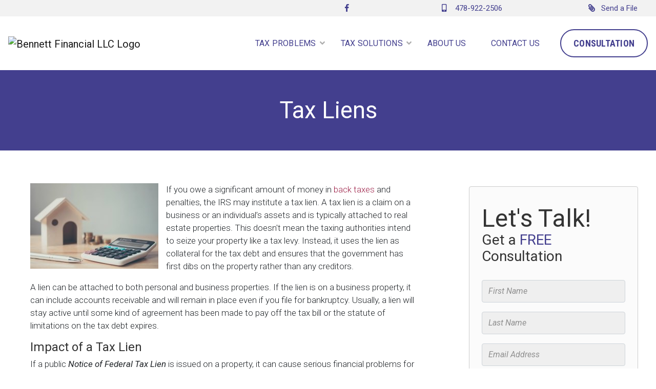

--- FILE ---
content_type: text/html; charset=UTF-8
request_url: https://www.bfllc.net/tax-lien.htm
body_size: 4470
content:
  <!DOCTYPE html>
  <!--[if lt IE 7 ]><html class="ie ie6" lang="en"> <![endif]-->
  <!--[if IE 7 ]><html class="ie ie7" lang="en"> <![endif]-->
  <!--[if IE 8 ]><html class="ie ie8" lang="en"> <![endif]-->
  <!--[if (gte IE 9)|!(IE)]><!-->

  <html lang="en" xmlns="http://www.w3.org/1999/xhtml">
  <head>
<link rel="preconnect" href="https://fonts.googleapis.com">
<link rel="preconnect" href="https://fonts.gstatic.com" crossorigin>

    <meta http-equiv="Content-Type" content="text/html; charset=utf-8">
    <meta name="viewport" content="width=device-width, initial-scale=1, shrink-to-fit=no">
    <meta name="keywords" content="tax help, tax lien release, relief, failure to file , tax problems, tax debt, irs lien, federal tax lien, Warner Robins CPA firm" />
    <meta name="description" content="Help for tax liens and IRS problems from Warner Robins, GA CPA firm, Bennett Financial LLC." />
    <title>IRS Tax Liens | Tax Problem Help in Warner Robins | {2nd_city} GA</title>

    <link rel="icon" type="image/x-icon" href="/site_images/favicon.ico?v=1.1">

    <link rel="stylesheet" href="https://maxcdn.bootstrapcdn.com/bootstrap/4.0.0/css/bootstrap.min.css" integrity="sha384-Gn5384xqQ1aoWXA+058RXPxPg6fy4IWvTNh0E263XmFcJlSAwiGgFAW/dAiS6JXm" crossorigin="anonymous">
    <link rel="stylesheet" href="https://use.fontawesome.com/releases/v5.8.1/css/all.css" integrity="sha384-50oBUHEmvpQ+1lW4y57PTFmhCaXp0ML5d60M1M7uH2+nqUivzIebhndOJK28anvf" crossorigin="anonymous">

<link href="https://fonts.googleapis.com/css2?family=Roboto+Condensed:wght@700&family=Roboto:ital,wght@0,300;0,400;0,700;1,400&display=swap" rel="stylesheet">

    <link rel="stylesheet" type="text/css" href="/site.css?v=1.01" />

        
  </head>

  <body class="no-transitions">
    <header>
  <div class = "byf_row">
    <div id = "toolbar">
      <div class = "container">
        <div class = "row">
          <div id = "toolbar-left">
            <div id="toolbar-social"><a href="https://www.facebook.com/william.bennett.524934" target="_blank" rel="noopener noreferrer" title="Facebook"> <i class="fab fa-facebook-f"></i> </a></div>

          </div> <!-- #toolbar-left -->
          <div id = "toolbar-center">
            <a href="tel:+14789222506"><i class="fas fa-mobile-alt fa-fw"></i> 478-922-2506</a>
          </div> <!-- #toolbar-center -->
          <div id = "toolbar-right">
            <a href="https://www.protectedxchange.com/bfllc/login"><i class="fas fa-paperclip fa-flip-horizontal"></i> Send a File</a>

          </div> <!-- #toolbar-right -->
        </div> <!-- .row -->
      </div> <!-- .container -->
    </div> <!-- #toolbar -->
  </div> <!-- .byf_row -->

  <div id = "header-logo">
    <div class = "container" id = "nav-menu">
      <div class="byf_row">
        <nav class="navbar navbar-expand-lg navbar-light">
          <div id = "navbar-container">
            <div class = "navbar-logo">
              <a class="navbar-brand" href="index.htm"> <img src="https://www.bennetirs.byftools.com/site_images/bennett-logo.webp" alt="Bennett Financial LLC Logo" class="img-fluid" /> </a>
            </div>
            <div class = "navbar-button">
              <button class="navbar-toggler ml-auto" type="button" data-toggle="collapse" data-target="#navbarNav" aria-controls="navbarNav" aria-expanded="false" aria-label="Toggle navigation">
                <span class="navbar-toggler-icon"></span>
              </button>
            </div> <!-- .navbar-button -->
          </div> <!-- #navbar-container -->
           <div class="collapse navbar-collapse" id="navbarNav">
  <ul class="navbar-nav ml-auto">

    
          <li class="nav-item dropdown">
            <a href = "#" class="nav-link dropdown-toggle" id="dropdown10" data-toggle="dropdown" aria-haspopup="true" aria-expanded="false">Tax Problems</a>
            <div class="dropdown-menu" aria-labelledby="dropdown10">
                                <a class="dropdown-item" href="https://www.bfllc.net/back-taxes.htm">Back Taxes</a>
                                  <a class="dropdown-item" href="https://www.bfllc.net/irs-tax-audits.htm">IRS Tax Audits</a>
                                  <a class="dropdown-item" href="https://www.bfllc.net/wage-garnishment.htm">Wage Garnishment</a>
                                  <a class="dropdown-item" href="https://www.bfllc.net/tax-lien.htm">Tax Liens</a>
                                  <a class="dropdown-item" href="https://www.bfllc.net/tax-levy.htm">Tax Levies</a>
                                  <a class="dropdown-item" href="https://www.bfllc.net/payroll-tax-problems.htm">Payroll Tax Problems</a>
                                  <a class="dropdown-item" href="https://www.bfllc.net/irs-tax-problems.htm">All Tax Problems</a>
                            </div>
          </li>
          
          <li class="nav-item dropdown">
            <a href = "#" class="nav-link dropdown-toggle" id="dropdown11" data-toggle="dropdown" aria-haspopup="true" aria-expanded="false">Tax Solutions</a>
            <div class="dropdown-menu" aria-labelledby="dropdown11">
                                <a class="dropdown-item" href="https://www.bfllc.net/installment-agreement.htm">Installment Agreement</a>
                                  <a class="dropdown-item" href="https://www.bfllc.net/offer-in-compromise.htm ">Offers in Compromise</a>
                                  <a class="dropdown-item" href="https://www.bfllc.net/penalty-abatement.htm">Penalty Abatement</a>
                                  <a class="dropdown-item" href="https://www.bfllc.net/innocent-spouse-relief.htm">Innocent Spouse Relief</a>
                                  <a class="dropdown-item" href="https://www.bfllc.net/currently-not-collectible.htm">Currently Not Collectible</a>
                                  <a class="dropdown-item" href="https://www.bfllc.net/tax-relief-solutions.htm">All Tax Solutions</a>
                            </div>
          </li>
                    <li class="nav-item">
            <a class="nav-link" href="https://www.bfllc.net/about-us.htm">About Us</a>
          </li>
                  <li class="nav-item">
            <a class="nav-link" href="https://www.bfllc.net/contact.htm">Contact Us</a>
          </li>
                  <li class="nav-item">
            <a class="nav-link" href="https://www.bfllc.net/consultation.htm">Consultation</a>
          </li>
          </ul> <!-- .navbar-nav -->
</div> <!-- #navbarNav -->

        </nav> <!-- .navbar -->
      </div> <!-- .byf_row -->
    </div> <!-- #nav-menu -->
  </div> <!-- #header-logo -->
</header> <!-- header -->

<div class = "byf_row">
  <div id = "inner">
    <div class="container">
      <div class = "row">
        <div class = "col-lg-8" id = "inner-content">
<h1>Tax Liens</h1>
<p><img style="margin-right: 15px; float: left;" src="/site_images/problem-4.jpg" alt="IRS tax lien help in Warner Robins" height="167" width="250" />If you owe a significant amount of money in <a href="back-taxes.htm">back taxes</a> and penalties, the IRS may institute a tax lien. A tax lien is a claim on a business or an individual&rsquo;s assets and is typically attached to real estate properties. This doesn't mean the taxing authorities intend to seize your property like a tax levy. Instead, it uses the lien as collateral for the tax debt and ensures that the government has first dibs on the property rather than any creditors.</p>
<p>A lien can be attached to both personal and business properties. If the lien is on a business property, it can include accounts receivable and will remain in place even if you file for bankruptcy. Usually, a lien will stay active until some kind of agreement has been made to pay off the tax bill or the statute of limitations on the tax debt expires.</p>
<h2>Impact of a Tax Lien</h2>
<p>If a public <em>Notice of Federal Tax Lien</em> is issued on a property, it can cause serious financial problems for an individual or a business owner. Since a tax lien is public, it appears on your credit score and hinders most lenders from working with you because their risk is much greater since the IRS has first rights to your assets. This damage to your credit can prevent you from obtaining the financing to buy a car or get a mortgage, can keep you from being approved for a new credit card, or can stop you from getting a lease for a rental property.</p>
<h2>How to Release an IRS Tax Lien</h2>
<p>When a tax lien is released, the IRS will no longer have legal claim over your property and your credit report will be updated to reflect this change. The IRS has started offering a special program to make it easier for taxpayers to get their tax liens released and we can determine if you qualify. Call us now at <strong>478-922-2506</strong>&nbsp; or&nbsp;<a href="consultation.htm">request a consultation online</a> and our Warner Robins, GA tax professionals will find the best way to get your tax lien released.</p></div> <!-- .index-bg -->

        <div id = "sidebar" class = "col-lg-4 parallax">
          <aside id = "consultation-bar">
            <h2>Let's Talk!</h2>
<h3>Get a <span>Free</span> Consultation</h3>
<form method="post" action="consultation.htm">
<div class="form-group"><input name="firstname" class="form-control" id="firstname" placeholder="First Name" type="text" /></div>
<div class="form-group"><input name="lastname" class="form-control" id="lastname" placeholder="Last Name" type="text" /></div>
<div class="form-group"><input name="email" class="form-control" id="footer_email" placeholder="Email Address" type="email" /></div>
<div class="form-group"><input type="hidden" name="form_prefill" value="1" /> <button type="submit" class="btn btn-primary">Next</button>
<p>100% Privacy. We&nbsp;will&nbsp;never&nbsp;spam&nbsp;you.</p>
</div>
</form>
          </aside> <!-- #consultation-bar -->
        </div> <!-- #sidebar -->
      </div> <!-- .row -->
    </div> <!-- .container-fluid -->
  </div> <!-- #inner -->
</div> <!-- .byf_row -->

<footer>
  <div class = "byf_row">
    <div id = "footer-top">
      <div class = "container">
        <div class = "row align-items-baseline">
          <div class = "col-md-4">
            <h2>About Us</h2>
<p>Bennett Financial LLC is an experienced Warner Robins, Georgia CPA firm dedicated to helping businesses and individuals resolve their IRS tax problems. We specialize in providing efficient tax relief solutions for our&nbsp;clients.</p>
<div id="footer-social">
<h2>Follow Us</h2>
<a href="https://www.facebook.com/william.bennett.524934" target="_blank" rel="noopener noreferrer" title="Facebook"> <i class="fab fa-facebook-f"></i> </a></div>

          </div> <!-- .col -->
          <div class = "col-md-4">
            <h2>Contact Us</h2>
<p>Find out how we can help you with all your accounting and tax needs.</p>
<p><i class="fas fa-map-marker-alt fa-fw"></i> 1047 N Houston Road</p>
<p><i class="fas fa-map-marker-alt invisible"></i> Warner Robins, Georgia 31093</p>
<p><i class="fas fa-mobile-alt fa-fw"></i> 478-922-2506</p>
<p><i class="fas fa-fax fa-fw"></i> 478-352-0001</p>
          </div> <!-- .col -->
          <div class = "col-md-4">
            <h2>Newsletter</h2>
<p>Sign up for our newsletter and be the first to know about the latest tax news.</p>

<form method="post" action="newsletter.htm">
  <input type="email" name="mlist_email" class="form-control" placeholder="Email Address">
  <input type="hidden" name="form_prefill" value="1">
  <input type="submit" name="cmd" class="btn btn-primary" value="Signup">
</form>

          </div> <!-- .col -->
        </div> <!-- .row -->
      </div> <!-- .container -->
    </div> <!-- #footer-top -->
  </div> <!-- .byf_row -->



  <div class = "byf_row">
    <div id = "footer-bottom">
      <div class = "container">
        <div class = "row">
          <div class = "col-md-8">
            <div class = "copyright">
  <p>Copyright © 2026 Bennett Financial LLC - All Rights Reserved</p>
</div>
<div class = "byf-link">
  <p>
    <strong><a href="https://www.buildyourfirm.com/galleries/accountants" target="_blank" >Website design for tax accountants</a></strong> provided by Build Your Firm.
  </p>
</div>

          </div> <!-- .col -->

          <div class = "col-md-4">
            <div id="footer-menu"><a href="privacy.htm">Privacy</a> <a href="resources.htm">Resources</a> <a href="contact.htm">Contact</a></div>
<!-- #footer-menu -->
          </div> <!-- .col -->
        </div> <!-- .row -->
      </div> <!-- .container -->
    </div> <!-- #footer-bottom -->
  </div> <!-- .byf_row -->

  <div id = "scroll-icon">
    <i class="fa fa-angle-up"></i>
  </div>

</footer> <!-- footer -->
  <script src="https://code.jquery.com/jquery-3.3.1.min.js" integrity="sha256-FgpCb/KJQlLNfOu91ta32o/NMZxltwRo8QtmkMRdAu8=" crossorigin="anonymous"></script>
  <script src="https://cdnjs.cloudflare.com/ajax/libs/popper.js/1.12.9/umd/popper.min.js" integrity="sha384-ApNbgh9B+Y1QKtv3Rn7W3mgPxhU9K/ScQsAP7hUibX39j7fakFPskvXusvfa0b4Q" crossorigin="anonymous"></script>
  <script src="https://maxcdn.bootstrapcdn.com/bootstrap/4.0.0/js/bootstrap.min.js" integrity="sha384-JZR6Spejh4U02d8jOt6vLEHfe/JQGiRRSQQxSfFWpi1MquVdAyjUar5+76PVCmYl" crossorigin="anonymous"></script>
  <script src = "js/layout480.js"></script>

  <script>

document.addEventListener('DOMContentLoaded', () => {
  setTimeout(function() {
    document.body.classList.remove('no-transitions');
  }, 300);
});

  var timer;
  window.addEventListener('resize', () => {
    document.body.classList.add('no-transitions');
    clearTimeout(timer);
    timer = setTimeout(function() {
      document.body.classList.remove('no-transitions');
    }, 500);
  }, true);

</script>
</body>
</html>


--- FILE ---
content_type: text/css
request_url: https://www.bfllc.net/site.css?v=1.01
body_size: 6531
content:
:root {
  --byf-blue: #433f8E;
  --byf-pop: #9D2148;
  
  --byf-font-1: 'Roboto Condensed', sans-serif;
  --byf-font-2: 'Roboto', sans-serif;
}

/* - - - - - - - - - - - - - - - - - - - - - - - - - - - - - - - - */

.no-transitions * {
  transition: none !important; 
}

.container {
  padding-right: 1rem;
  padding-left: 1rem;
}

.row {
  margin-right: -1rem;
  margin-left: -1rem;
}

/* - - - - - - - - - - - - - - - - - - - - - - - - - - - - - - - -
TYPOGRAPHY
- - - - - - - - - - - - - - - - - - - - - - - - - - - - - - - - - */
body {
  font-family: var(--byf-font-2);
  font-weight: 400;
  line-height: 1.5;
}


h1, h2, h3, h4, h5, h6,
:is(h2, h3, h4, h5, h6) > :is(a, span) {
  font-family: var(--byf-font-1);
  font-weight: 700;
  margin: 0 0 1rem;
}

h1, h2, h3, h4, h5, h6 {
  color: #333;
  line-height: 1.1;
}

h1 {
  font-size: 1.5rem;
  line-height: 2.25rem;
}

#index-section h1 {
  text-transform: capitalize;
}

#index-section h1 > span {
  text-transform: none;
}

h2, h2>a {
  font-size: 1.5rem;
}

h3, h3>a {
  font-size: 1.3125rem;
  line-height: 1.5rem;
}

h4, h4>a {
  font-size: 1.25rem;
  line-height: 1.375rem;
}

p {
  font-weight: 300;
  font-size: 1.0625rem;
}

:is(p, ul, ol) + :is(h2, h3, h4, h5, h6) {
  margin-top: 2rem;
}

a, a:active, a:focus {
  color: var(--byf-pop);
  outline: 0;
  text-decoration: none;
  transition: all.3s ease;
}

h2>a, h2>a:active, h2>a:focus, h2>a:visited,
h3>a, h3>a:active, h3>a:focus, h3>a:visited,
h4>a, h4>a:active, h4>a:focus, h4>a:visited,
h5>a, h5>a:active, h5>a:focus, h5>a:visited,
h6>a, h6>a:active, h6>a:focus, h6>a:visited {
  color: var(--byf-pop);
  font-family: var(--byf-font-1);
  outline: 0;
  text-decoration: none;
  transition: all.3s ease;
}

#index h2>a, #index h3>a, #index h4>a, #index h5>a, #index h6>a,
#inner h2>a, #inner h3>a, #inner h4>a, #inner h5>a, #inner h6>a {
  border: 0 !important;
}

:is(.index-content, #inner-content) a:not(.btn-primary) {
  font-weight: 700;
}

#inner-content :is(h2, h3, h4, h5, h6) + p {
  margin-top: -.75rem;
}

* a:is(:hover, :focus), a:is(:hover, :focus), h2>a:is(:hover, :focus), h3>a:is(:hover, :focus),
h4>a:is(:hover, :focus), h5>a:is(:hover, :focus), h6>a:is(:hover, :focus) {
  color: var(--byf-blue);
  text-decoration: none;
}

ul {
  margin-bottom: 10px;
}

h2 + ul,
p + ul {
  margin-top: 10px;
}

h2 + ul,
h3 + ul {
  margin-top: -5px;
}

ul+ h1, ul + h2, ul + h3,
ul + h4, ul + h5, ul + h6 {
  margin-top: 1.25rem;
}

strong {
  font-weight: 700;
}

.form-control::placeholder {
  color: #909090;
  font-size: 1rem;
  font-style: italic;
}

.form-control:focus {
  box-shadow: none;
}

/* - - - - - - - - - - - - - - - - - - - - - - - - - - - - - - - -
BUTTONS
- - - - - - - - - - - - - - - - - - - - - - - - - - - - - - - - - */

a.btn, a.btn:active, a.btn:focus, a.btn:active:focus,
.btn:not(:disabled):not(.disabled).active,
.btn:not(:disabled):not(.disabled):active:focus,
.btn-primary, .btn-primary:active, .btn-primary:focus, .btn-primary:active:focus,
.btn-default, .btn-default:active, .btn-default:focus, .btn-default:active:focus
.btn-default:not(:disabled):not(.disabled):active:focus {
  background: transparent;
  border: 2px solid var(--byf-blue);
  border-radius: 3rem;
  box-shadow: none;
  color: var(--byf-blue);
  cursor: pointer;
  display: inline-block;
  font-size: 1.125rem;
  font-family: var(--byf-font-1);
  font-weight: 700;
  line-height: 1;
  min-width: 112px;
  outline: 0;
  padding: .875rem 2.5rem;
  text-transform: uppercase;
  transition: all .3s ease;
}

.btn-primary:is(:hover, :focus),
.btn-default:is(:hover, :focus),
#services a:is(:hover, :focus) .btn-primary,
#featured-services .featured a:is(:hover, :focus) .btn-primary,
.navbar .navbar-nav .nav-item:last-of-type .nav-link:is(:hover, :focus) {
  background: var(--byf-pop);
  border-color: var(--byf-pop);
  color: #FFF;
}



/* - - - - - - - - - - - - - - - - - - - - - - - - - - - - - - - -
HEADER - TOOLBAR
- - - - - - - - - - - - - - - - - - - - - - - - - - - - - - - - - */

#toolbar {
  background: #F2F2F2;
  overflow: hidden;
  padding: .2rem 1rem;
  position: relative;
  z-index: 1;
}

#toolbar a {
  display: inline-block;
  font-size: .9375rem;
  padding: .125rem .25rem;
  position: relative;
}

#toolbar .row {
  display: flex;
  justify-content: flex-end;
}

#toolbar .row a {
  color: var(--byf-blue);
}

#toolbar a>i {
  color: var(--byf-blue);
  margin-right: .5rem;
  transition: color .3s ease;
}

#toolbar a:is(:hover, :focus),
#toolbar a:is(:hover, :focus) i {
  color: var(--byf-pop);
}

#toolbar-left,
#toolbar-center,
#toolbar-right {
  text-align: right;
}

#toolbar-center,
#toolbar-right {
  margin-left: 10rem;
}

#toolbar  #toolbar-social a {
  margin: 0;
}

#toolbar .container {
  padding: 0 2rem;
  max-width: 1400px;
}

/* - - - - - - - - - - - - - - - - - - - - - - - - - - - - - - - -
LOGO SECTION
- - - - - - - - - - - - - - - - - - - - - - - - - - - - - - - - - */

#header-logo {
  background: #FFF;
  padding: 1.5625rem 0;
  box-shadow: 0 0 4px 2px rgba(0,0,0,.2);
  transition: padding .2s ease;
}

#header-logo .container {
  max-width: 1400px;
}

#header-logo.fixed-top {
  background: #FFF;
  padding: 8px 0;
  z-index: 75;
}

#header-logo img {
  width: 100%;
}

.navbar-button {
  transition: all .2s ease;
}

.fixed-top .menu {
  display: none;
}

.fixed-top .navbar-button {
  top: 5px;
}

.fixed-top #toggle-open i {
  top: 50%;
}

/* - - - - - - - - - - - - - - - - - - - - - - - - - - - - - - - -
NAVBAR
- - - - - - - - - - - - - - - - - - - - - - - - - - - - - - - - - */

.navbar {
  padding: 0;
  width: 100%;
}

.navbar-brand {
  margin: 0;
  padding: 0 15px 0 0;
  transition: all .3s ease;
  width: 15em;
}

.fixed-top .navbar-brand {
  width: 10em;
}

.navbar .navbar-nav {
  position: relative;
  top: .25rem;
}

.navbar .navbar-nav .nav-link {
  color: var(--byf-blue);
  font-size: 1rem;
  font-weight: 400;
  letter-spacing: .24px;
  padding: .75rem 1.5rem;
  position: relative;
  text-align: center;
  text-transform: uppercase;
}

.navbar .navbar-nav .nav-item:not(:last-of-type) .nav-link::before {
  content: '';
  background: var(--byf-blue);
  bottom: 0;
  display: block;
  height: 0px;
  left: 1rem;
  opacity: 0;
  position: absolute;
  right: 1rem;
  transition: all .3s ease;
}

.navbar .navbar-nav .nav-item:not(:last-of-type) .nav-link.dropdown-toggle::before {
  right: 0;
}

.navbar .navbar-nav .nav-link:is(:hover, :focus),
.navbar .navbar-nav .nav-item.show .nav-link {
  color: var(--byf-blue);
}

.navbar .navbar-nav .dropdown-toggle::after {
  content: '';
  background-image: url("../site_images/icon-angle-down.svg");
  background-repeat: no-repeat;
  background-size: 1rem 1rem;
  border: 0 !important;
  height: 1rem;
  position: absolute;
  top: .625em;
  transform: translateY(5px);
  width: 1rem;
}

.navbar .navbar-nav .nav-item:not(:last-of-type):is(:hover, :focus) .nav-link::before {
  height: 2px;
  opacity: 1;
}

.navbar .navbar-nav .nav-item:last-of-type .nav-link {
  background: transparent;
  border: var(--byf-blue) solid 2px;
  border-radius: 3rem;
  color: var(--byf-blue);
  font-family: var(--byf-font-1);
  font-size: 1.125em;
  font-weight: 700;
  margin-left: 1rem;
  padding-inline: 1.5rem;
  position: relative;
  text-transform: uppercase;
  top: -.25rem;
  z-index: 2;
  transition: all .3s ease;
}

.navbar .dropdown-item,
.navbar .dropdown-item:active,
.navbar .dropdown-item:focus {
  background: transparent;
  color: #333;
  padding: .25rem 1rem;
}

.navbar .dropdown-item:is(:hover, :focus) {
  background: #EAEAEA;
}

.navbar-nav .dropdown-menu {
  margin: 0;
  padding: 5px 0;
}

.navbar-collapse {
  position: relative;
}

#navbar-track {
  bottom: 0;
  left: 0;
  overflow: hidden;
  pointer-events: none;
  position: absolute;
  right: 0;
  top: 0;
}

#navbar-spy {
  position: absolute;
  bottom: -6px;
  height: 6px;
  background: var(--byf-blue);
  transition: all .4s ease;
  z-index: 1;
}

/* - - - - - - - - - - - - - - - - - - - - - - - - - - - - - - - - - - - - -
CAROUSEL SLIDER
- - - - - - - - - - - - - - - - - - - - - - - - - - - - - - - - - - - - - - */

#carousel-wrapper {
  background: #F2F2F2;
  position: relative;
}

#myCarousel {
  background: #333;
  overflow-x: hidden;
  position: relative;
}

#myCarousel .carousel-indicators {
  display: none;
}

#myCarousel .carousel-control-prev,
#myCarousel .carousel-control-next {
  width: 100px;
  z-index: 2;
  transition: all .3s ease;
}

#myCarousel .carousel-control-prev {
  left: -75px;
}

#myCarousel .carousel-control-next {
  right: -75px;
}

#myCarousel:is(:hover, :focus) .carousel-control-prev {
  left: -15px;
}

#myCarousel:is(:hover, :focus) .carousel-control-next {
  right: -15px;
}

#myCarousel img {
  width: 100%;
}

#myCarousel .carousel-indicators li:hover {
  cursor: pointer;
}

#myCarousel .wrapper {
  bottom: 0;
  left: 50%;
  max-width: 1295px;
  position: absolute;
  top: 0;
  transform: translateX(-50%);
  width: 100%;
  z-index: 1;
}

#myCarousel .carousel-caption {
  bottom: auto;
  left: 0%;
  padding: 1.5rem 0 2rem;
  text-align: right;
  top: 50%;
  width: calc(100% - 35rem);
  opacity: 0;
  transform: translateY(-50%);
  animation-name: slideLeft;
  animation-fill-mode: forwards;
}

.animated {
  animation-fill-mode: both;
  animation-duration: 2s !important;
}

#myCarousel .carousel-caption-right {
  left: auto;
  right: 15%;
  text-align: right;
}

#myCarousel .carousel-caption h2 {
  color: #FFF;
  font-size: 3.625rem;
  margin: 0 0 .5em;
}

#myCarousel .carousel-caption p {
  color: #FFF;
  font-size: 1.5rem;
}

#myCarousel .carousel-item {
  background-position: 45% center;
  background-size: cover;
  max-height: 740px;
  min-height: 700px;
}

#myCarousel .carousel-item img {
  opacity: 0;
  visibility: hidden;
}

#myCarousel .carousel-inner .carousel-item:nth-of-type(1) {
  background-image: url('/site_images/slide-1.webp');
}

#myCarousel .carousel-inner .carousel-item:nth-of-type(2) {
  background-image: url('/site_images/slide-2.webp?v=2');
}

#myCarousel .carousel-inner .carousel-item:nth-of-type(3) {
  background-image: url('/site_images/slide-3.webp');
}

#myCarousel .overlay {
  background: #333;
  bottom: 0;
  left: 0;
  opacity: .85;
  position: absolute;
  right: 0;
  top: 0;
  z-index: 1;
}

.carousel-fade .carousel-item {
  opacity: 0;
  transition-duration: .6s;
  transition-property: all
}

.carousel-fade  .carousel-item.active,
.carousel-fade  .carousel-item-next.carousel-item-left,
.carousel-fade  .carousel-item-prev.carousel-item-right {
  opacity: 1;
}

.carousel-fade .active.carousel-item-left,
.carousel-fade  .active.carousel-item-right {
  opacity: 0;
}

.carousel-fade  .carousel-item-next,
.carousel-fade .carousel-item-prev,
.carousel-fade .carousel-item.active,
.carousel-fade .active.carousel-item-left,
.carousel-fade  .active.carousel-item-prev {
  transform: translateX(0);
  transform: translate3d(0, 0, 0);
}


@keyframes slideLeft {
  from {
    opacity: 0;
    transform: translate(-50%, -50%);
    visibility: visible;
  }

  to {
    opacity: 1;
    transform: translate(0, -50%);
  }
}

/* - - - - - - - - - - - - - - - - - - - - - - - */

#consultation-bar {
    background: #FBFBFB;
    border: 1px solid #CCC;
    border-radius: 4px;
  padding: 2.25rem 1.5rem 1.375rem;
  z-index: 1;
  width: 330px;
  margin-left: auto;
}

#carousel-wrapper #consultation-bar {
  background: rgba(255,255,255,.8);
  position: absolute;
  right: calc(50% - 40rem);
  top: 50%;
  width: 450px;
  transform: translateY(-50%);
}

#consultation-bar h2 {
  font-size: 3rem;
  letter-spacing: .4px;
  margin: 0;
}

#consultation-bar h3 {
  font-size: 1.75rem;
  line-height: 2rem;
  margin: 0 0 1.875rem;
}

#carousel-wrapper #consultation-bar h3 {
  font-size: 2.25rem;
  line-height: 2.5rem
}

#consultation-bar h3 > span {
  color: var(--byf-blue);
  text-transform: uppercase;
}

#consultation-bar form {
  margin: 1.5rem 0 0;
}

#consultation-bar .form-control {
  background: #EFEFEF;
  font-size: 1rem;
  height: 2.75rem;
  margin: 0 0 1.125rem;
}

#consultation-bar .form-control:focus {
  background: #FFF;
  border: 0;
  box-shadow: none;
}

#consultation-bar .btn-primary {
  margin: 1rem 0 0;
}

#consultation-bar p {
  font-size: 1.0625rem;
  font-style: italic;
  line-height: 1.5rem;
  margin-top: 1.25rem;
}


/* - - - - - - - - - - - - - - - - - - - - - - - - - - - - - - - -
SERVICES SECTION
- - - - - - - - - - - - - - - - - - - - - - - - - - - - - - - - - */

#services {
  padding: 5.5rem 0;
}

#services .row>div[class*='col-'] {
  padding: 0 1.5rem;
}

#services .service {
  padding: calc(-3rem + 5vw) 2rem;
  text-align: center;
}

#services .img-holder {
  font-size: 0;
  overflow: hidden;
}

#services img {
  height: auto;
  margin: 0 auto;
  transition: all .5s ease;
}

#services h2 {
  color: #333;
  font-size: 2rem;
  margin: 1.5rem 0 .5rem;
}

#services p {
  margin: 0 0 2rem;
}

#services a:is(:hover, :focus) img {
  transform: scale(1.06,1.06);
}

#services a:is(:hover, :focus) h2 {
  color: var(--byf-blue);
}

/* - - - - - - - - - - - - - - - - - - - - - - - - - - - - - - - -
INDEX COPY SECTION
- - - - - - - - - - - - - - - - - - - - - - - - - - - - - - - - - */

#index {
  border-bottom: 1px solid #E8E8E8;
  padding: 5rem 0;
  text-align: center;
}

#index .wrap {
  margin: 0 auto;
  max-width: 60em;
}

#index h1 {
  display: inline-block;
  font-size: 1.875rem;
  margin: 0 0 2.125rem;
  padding: 0 0 2rem;
  position: relative;
}

#index h1::after {
  background: var(--byf-blue);
  bottom: .75rem;
  content: '';
  height: 3px;
  left: 22.5%;
  right: 22.5%;
  position: absolute;
}

#index .buttons {
  margin-top: 1.5rem;
}

#index .btn-primary {
  margin: 1.5rem 0 0;
}

/* - - - - - - - - - - - - - - - - - - - - - - - - - - - - - - - -
FEATURED SERVICES SECTION
- - - - - - - - - - - - - - - - - - - - - - - - - - - - - - - - - */

#featured-services {
  overflow: hidden;
  padding: 4rem 0 5.5rem;
}

#featured-services h2 {
  font-size: 2rem;
  text-align: center;
}

#featured-services .featured {
  height: 100%;
  margin: 20px 0 0;
}

#featured-services .img-holder {
  margin-bottom: 1rem;
  overflow: hidden;
  position: relative;
}

#featured-services h3 {
  font-size: 1.375rem;
}

#featured-services img {
  transition: all .5s ease;
}

#featured-services .featured a:is(:hover, :focus) img {
  transform: scale(1.08,1.08);
}

#featured-services .btn-primary {
  margin: 1rem 0 0;
}

/* - - - - - - - - - - - - - - - - - - - - - - - - - - - - - - - -
NEWSLETTER SECTION
- - - - - - - - - - - - - - - - - - - - - - - - - - - - - - - - - */

#newsletter {
  background:url('/site_images/newsletter-bg.webp') no-repeat center center;
  background-size: cover;
  padding: 5rem 0;
  position: relative;
  text-align: center;
}

#newsletter .overlay {
  background: rgba(255,255,255,.45);
  bottom: 0;
  left: 0;
  position: absolute;
  right: 0;
  top: 0;
  z-index: 0;
}

#newsletter h2 {
  color: #333;
  font-size: 2rem;
  margin: 0 0 1.75rem;
}

#newsletter p {
  color: #333;
  margin: 0 0 2rem;
}

#newsletter .row {
  background: rgba(255, 255, 255, .85);
  border-radius: 6px;
  margin: 0;
  padding: 5rem 0;
  position: relative;
  z-index: 1;
}

#newsletter form {
  margin: 0 auto;
  max-width: 100%;
  position: relative;
  width: 500px;
  z-index: 2;
}

#newsletter .form-control {
  display: inline-block;
  font-size: 1rem;
  height: 3.75rem;
  margin: 0 0 1.125rem;
}

#newsletter form input[type='email'] {
  border: 0;
  margin-right: 2rem;
  width: calc(75% - 2rem);
}

 

/* - - - - - - - - - - - - - - - - - - - - - - - - - - - - - - - -
TESTIMONIALS
- - - - - - - - - - - - - - - - - - - - - - - - - - - - - - - - - */

#testimonials {
  background: url('http://via.placeholder.com/1405x650') no-repeat center center;
  background-size: cover;
  padding: 5rem 0 10rem;
  position: relative;
  text-align: center;
}

#testimonials .overlay {
  background: var(--byf-blue);
  bottom: 0;
  left: 0;
  opacity: .9;
  position: absolute;
  right: 0;
  top: 0;
}

#testimonials h2 {
  color: #FFF;
  display: inline-block;
  font-size: 2rem;
  margin: 0 0 4rem;
  padding: 0 0 3.5rem;
  position: relative;
  text-align: center;
}

#testimonials h2::after {
  background: rgba(255, 255, 255, .8);
  bottom: .5rem;
  content: '';
  height: 3px;
  left: 22.5%;
  right: 22.5%;
  position: absolute;
}

#testimonials .testimonial {
  background: #FFF;
  border-radius:  6px;
  height: 100%;
  padding: 3rem 3rem;
  text-align: left;
}

#testimonials .testimonial i {
  color: var(--byf-blue);
  font-size: 2rem;
  margin: 0 0 1.5rem;
}

#testimonials p {
  color: #9A9A9A;
  font-size: 1.25rem;
  line-height: 1.5rem;
}

#testimonials p.name {
  color: #707070;
  font-size: 1.125rem;
  text-transform: uppercase;
}

#testimonials p.name::before {
  bottom: .125rem;
  content: '\2013';
  position: relative;
  left: -.5rem;
}

#testimonials .carousel-indicators {
  bottom: -5rem;
}

.carousel-indicators li {
  border-radius: 50%;
  cursor: pointer;
  height: .875rem;
  width: .875rem;
}

/* - - - - - - - - - - - - - - - - - - - - - - - - - - - - - - - -
AFFILIATES
- - - - - - - - - - - - - - - - - - - - - - - - - - - - - - - - */

#affiliates {
  background: #FFF;
  border-top: 1px solid #EEE;
  padding: 2rem 1.5rem;
}

#affiliates .affiliates {
  margin: 0 -15px;
  text-align: center;
}

#affiliates .affiliates img {
  display: inline-block;
  margin: 1.875rem;
  max-width: 200px;
}

/* - - - - - - - - - - - - - - - - - - - - - - - - - - - - - - - -
INNER PAGES - CONTENT
- - - - - - - - - - - - - - - - - - - - - - - - - - - - - - - - - */

#inner {
  overflow-x: hidden;
  padding: 0;
}

#inner form p:last-of-type {
  font-size: 1rem;
  margin-bottom: 10px;
}

#inner-content {
  padding: 4rem 1.5rem 8rem;
}

#inner-content p:last-of-type {
  margin: 0;
}

#headline {
  background: var(--byf-blue);
  margin: 0 -15px;
  padding: clamp(2rem, 1.268rem + 3.12vw, 4rem) 1rem;
  text-align: center;
}

#headline > .container > h1 {
  color: #FFF;
  font-size: clamp(1.75rem, 1.293rem + 1.95vw, 3rem);
  margin: 0;
}

/* - - - - - - - - - - - - - - - - - - - - - - - - - - - - - - - -
INNER PAGES - SIDEBAR
- - - - - - - - - - - - - - - - - - - - - - - - - - - - - - - - - */

#sidebar {
  padding: 4.375rem 0 4rem 0;
  position: relative;
}

.sidebar-bg {
  background: #FFF;
  background-image: url('../site_images/sidebar-bg.jpg');
  background-position: -425px center;
  background-repeat: no-repeat;
  background-size: cover;
  height: 100%;
  left: 0;
  position: absolute;
  top: 0;
  width: 100vw;
}

.sidebar {
  margin: 0 auto;
  max-width: 26.5625rem;
  padding: 0 1rem;
  text-align: center;
}

#inner-sidebar {
  background: rgba(0, 0, 0, .5);
  margin: 0 0 0 2rem;
  padding: 2rem 1.5rem 4rem;
  position: relative;
  text-align: center;
}

#inner-sidebar h3 {
  color: #FFF;
  font-size: 1.5rem;
}

#inner-sidebar p {
  color: #FFF;
  margin: .75rem 0 1.125rem;
}

#inner-sidebar .form-control {
  border: 0;
  border-radius: 0;
  font-size: 12px;
  height: 2.4375rem;
  outline: 0;
}

#inner-sidebar .sidebar-btn {
  background: #182144;
  border: 0;
  color: #FFF;
  cursor: pointer;
  font-size: 1.125rem;
  margin: 1rem 0 0;
  outline: 0;
  padding: .75rem 0;
  width: 100%;
  transition: all .3s ease;
}

#inner-sidebar .sidebar-btn:is(:hover, :focus) {
  background: #8C001A;
}

/* - - - - - - - - - - - - - - - - - - - - - - - - - - - - - - - -
FOOTER
- - - - - - - - - - - - - - - - - - - - - - - - - - - - - - - - - */

footer {
  background: #F2F2F2;
}

#footer-top {
  font-size: 0;
  overflow: hidden;
  padding: 5rem .5rem 3rem;
}

#footer-top h2 {
  font-size: 1.675rem;
  margin: 0 0 1.5rem;
  padding: 0 0 .5em;
  position: relative;
}

#footer-top h2::after {
  background: var(--byf-blue);
  bottom: 0;
  content: '';
  display: block;
  height: 3px;
  left: 0;
  position: absolute;
  width: 3.375rem;
}

#footer-top i {
  color: var(--byf-blue);
  margin-right: .25rem;
  text-align: center;
  width: 1rem;
}

#footer-top p {
  margin: 0;
}

#footer-top a,
#footer-top a:active,
#footer-top a:focus {
  color: #FFF;
  display: inline-block;
}

#footer-top a {
  margin: 0 auto;
  text-align: center;
}

#footer-top a,
#footer-top p {
  font-size: 1rem;
  line-height: 1.75;
}

#footer-top p {
  margin: 0 0 .5em;
}

#footer-top a:is(:hover, :focus) {
  color: var(--byf-pop);
}

#footer-top .btn-primary {
  margin: 1.5rem 0 0;
}

#footer-top form {
  margin: .75rem 0 0;
}

#footer-top .form-control {
  background: #FBFBFB;
  border: 0;
  border-radius: 0;
  height: 3.75rem;
}

#footer-top .form-control:focus {
  background: #FFF;
}

/* - - - - - - - - - - - - - - - - - - - - - - - - - - - - - - - -
FOOTER MIDDLE
- - - - - - - - - - - - - - - - - - - - - - - - - - - - - - - - */

#footer-middle .row {
  border-bottom: 1px solid #CCC;
  margin: 0;
  padding: 1rem 0;
}

#footer-middle .row div[class*='col-'] {
  padding: 0;
}

/* - - - - - - - - - - - - - - - - - - - - - - - - - - - - - - - -
FOOTER BOTTOM
- - - - - - - - - - - - - - - - - - - - - - - - - - - - - - - - */

#footer-bottom {
  border-top: 1px solid #D8D8D8;
  overflow: hidden;
  padding: 1.5rem 0 2rem;
}

#footer-bottom a,
#footer-bottom p {
  color: #999;
  display: inline-block;
  font-size: .875rem;
  line-height: 1rem;
  margin: 0 0 .5rem;
}

#footer-bottom a:is(:hover, :focus) {
  color: #182144;
}

#footer-bottom .byf-link p {
  margin: 0;
}

#footer-menu {
  font-size: 0;
  margin: 2rem 0 0;
  text-align: right;
}

#footer-menu a {
  position: relative;
}

#footer-menu a:not(:last-of-type) {
  margin-right: 1rem;
  padding: 0 1rem 0 0;
}

#footer-menu a:not(:last-of-type)::after {
  border-right: 1px solid #999;
  bottom: .0625rem;
  content: '';
  display: block;
  left: 0;
  position: absolute;
  right: 0;
  top: .1875rem;
}

#footer-menu a:last-of-type {
  padding: 0;
}

#footer-social {
  margin: 2rem 0 0;
}

#footer-social a {
  display: inline-block;
}

#footer-social i {
  color: var(--byf-blue);
  font-size: 1.25rem;
  margin: 0 .25rem;
  text-align: center;
  transition: all .2s ease;
}

#footer-social a:is(:hover, :focus) i {
  color: var(--byf-pop);
}

#footer-social a:not(:first-of-type) {
  margin-left: 1rem;
}

/* - - - - - - - - - - - - - - - - - - - - - - - - - - - - - - - -
SCROLL TO TOP
- - - - - - - - - - - - - - - - - - - - - - - - - - - - - - - - */

#scroll-icon {
  bottom: 15px;
  cursor: pointer;
  opacity: 0;
  position: fixed;
  right: 20px;
  text-align: center;
  visibility: hidden;
  z-index: 999;
  transition: opacity .5s ease;
}

#scroll-icon .fa,
#scroll-icon .fa:active,
#scroll-icon .fa:focus {
  background: var(--byf-blue);
  border-radius: 2px;
  color: #FFF;
  cursor: pointer;
  font-size: 25px;
  padding: 10px 15px;
  pointer-events: none;
  box-shadow: inset 0 0 0 99999px rgba(0, 0, 0, .2);
  transition: box-shadow .2s ease;
}

#scroll-icon:is(:hover, :focus) .fa {
  box-shadow: inset 0 0 0 99999px rgba(0, 0, 0, .35);
}

/* - - - - - - - - - - - - - - - - - - - - - - - - - - - - - - - -
MISCELLANEOUS FIXES
- - - - - - - - - - - - - - - - - - - - - - - - - - - - - - - - - */

* {
  text-rendering: optimizeLegibility;
  -webkit-font-smoothing: antialiased;
}

body {
  height: 100%;
  font-size: 16px;
  overflow-x: hidden;
  width: 100%;
  -ms-overflow-style: scrollbar;
}

textarea {
  resize: vertical;
}

input:-webkit-autofill,
input:-webkit-autofill:focus {
  -webkit-box-shadow: 0 0 0 1000px #FFF inset;
}

.error,
.errors {
  background-color: #FFF !important;
  border: 1px solid #FF0000 !important;
  border-radius: 3px;
  color: #FF0000 !important;
  font-size: 14px;
  margin-bottom: 20px !important;
  margin-top: 0 !important;
  padding: 13px 10px 12px !important;
}

.error p,
.errors p {
  font-size: 14px;
  padding-bottom: 0;
}

.error ul,
.errors ul {
  list-style-position: inside;
  margin-bottom: 0;
  margin-top: 8px;
  padding-left: 30px;
}

.resourcestrick > h1,
.resourcestrick > h3 {
  padding-bottom: 0 !important;
}

.resourcestrick > h1 + br,
.resourcestrick > h3 + br {
  display: none;
}

.resourcestrick > .resourcefix:first-of-type {
  margin-top: 0;
}

.resourcefix {
  font-size: 20px;
  margin: 20px 0 2px;
}

.resourcefix + br {
  display: none;
}

table td {
  font-size: 14px;
  line-height: 1.5;
}

.resourcestrick .resourcefix:first-of-type {
  margin-top: 0;
}

.resourcestrick br:first-of-type {
  display: none;
}

label,
.form-control {
  font-size: 14px;
}

label {
  font-size: 14px;
}

.verify {
  display: none;
}

.consultation_form .verification .col-xs-12 {
  padding: 5px 15px !important;
}

#consultation label {
  margin-bottom: 5px;
}

#consultation .form-group:not(:nth-of-type(8)):not(:nth-of-type(9)) label {
  display: none;
}

#consultation textarea.form-control {
  height: 115px;
}

.newsletter_form > form {
  font-size: 14px;
}

#contactForm a,
#consultation a,
.newsletter_form a {
  font-size: 12px;
}

.consultation_form .col-xs-12.col-sm-4.text-center {
  text-align: left;
  width: 25%;
}

.newsletter_form label {
  text-align: right;
}

.newsletter_form .fsd + .form-group > label {
  margin-top: -5px;
}

#captcha {
  border: none !important;
}

.divider {
  background: #CCC;
  display: block;
  height: 1px;
  margin: 24px 0 10px;
  max-width: 100%;
  width: 210px;
}


/* - - - - - - - - - - - - - - - - - - - - - - - - - - - - - - - -
1350 MEDIA QUERY
- - - - - - - - - - - - - - - - - - - - - - - - - - - - - - - - - */

@media (max-width: 1350px) {
  #carousel-wrapper #consultation-bar {
    right: 2rem;
    width: 22.5rem;
  }

  #myCarousel .carousel-caption h2 {
    font-size: 3rem;
  }

  #myCarousel .carousel-caption p {
    font-size: 1.375rem;
  }

  #myCarousel .carousel-caption {
    padding: 1.5rem 1rem 2rem 5rem;
    width: calc(100% - 27em);
  }

}

/* - - - - - - - - - - - - - - - - - - - - - - - - - - - - - - - -
1199 MEDIA QUERY
- - - - - - - - - - - - - - - - - - - - - - - - - - - - - - - - - */

@media (max-width: 1199px) {

  .navbar-brand {
    width: 15rem;
  }
  
  #myCarousel .carousel-indicators {
    display: none;
  }

  #myCarousel .carousel-item {
    background-position: 40% center;
  }

  #myCarousel .carousel-caption h2 {
    font-size: 3rem;
  }

}

/* - - - - - - - - - - - - - - - - - - - - - - - - - - - - - - - -
1079 MEDIA QUERY
- - - - - - - - - - - - - - - - - - - - - - - - - - - - - - - - - */

@media (max-width: 1079px) {
  .navbar .navbar-nav .nav-item:last-of-type .nav-link { top: 0;}
}

/* - - - - - - - - - - - - - - - - - - - - - - - - - - - - - - - -
991 MEDIA QUERY
- - - - - - - - - - - - - - - - - - - - - - - - - - - - - - - - - */

@media (max-width: 991px) {

  #toolbar .row {
    align-items: center;
    justify-content: space-between;
  }

  #toolbar-center,
  #toolbar-right {
    margin-left: 0;
  }

  .navbar .navbar-nav a {
    display: inline-block;
  }

  .navbar .navbar-nav {
    margin: 0 auto !important;
    text-align: center;
  }

  .navbar .navbar-nav .nav-item.highlighted .nav-link {
    margin: 1rem 0 0;
  }

  #myCarousel .carousel-item {
    background-position: 55% center;
    min-height: 50vw;
  }

  #myCarousel .carousel-caption {
    padding: 0 2rem;
    text-align: center;
    width: 100%;
  }

  #carousel-wrapper #consultation-bar,
  #consultation-bar {
    padding-bottom: 2rem;
    margin: 3rem auto 0;
    position: relative;
    right: auto;
    top: auto;
    width: 100%;
    transform: none;
  }

  #carousel-wrapper #consultation-bar {
    background: #FBFBFB;
    width: calc(100% - 2rem);
  }

  #carousel-wrapper {
    padding: 0 0 4rem;
  }

  #consultation-bar h2,
  #consultation-bar h3 {
    color: #333;
  }

  #consultation-bar h2 {
    font-size: 2.3125rem;
    line-height: 3rem;
    margin: 0 0 .25rem;
  }

  #consultation-bar h3 {
    font-size: 2rem;
    line-height: 2.25rem
  }

  #header-logo .container {
    padding: 0 15px;
  }

  #navbar-container {
    display: table;
    width: 100%;
  }

  .navbar-logo,
  .navbar-button {
    display: table-cell;
  }

  .navbar-button {
    position: relative;
    text-align: right;
    width: 45px;
  }

  .navbar .navbar-nav .nav-link,
  .navbar .dropdown-item {
    text-align: center;
  }

  .dropdown-menu {
    border: 0;
    margin-top: 0;
    padding-top: 0;
  }

  #index {
    padding: 5rem 0;
  }

  #inner-content {
    padding: 4rem 1rem 1rem 1rem;
  }

  #sidebar {
    padding: 1rem 1rem 6rem;
  }

  #testimonials .testimonial-column {
    padding: 5rem 1.5rem 8rem;
  }

  #footer-menu {
    text-align: left;
  }

  #footer-top>.container>.row>div[class*='col-'] {
    margin: 1.5rem 0 .5rem;
  }

  .sidebar-bg {
    background-position: center center;
    width: 100%;
  }

  #inner-sidebar {
    margin: 0;
    padding: 2rem 1.5rem 4rem;
  }

  .video-responsive {
    margin-top: 1rem;
  }

  .newsletter_form label {
    margin-bottom: 4px;
    text-align: left !important;
  }

  .newsletter_form a {
    display: inline-block;
    margin-bottom: 10px;
  }

}

/* - - - - - - - - - - - - - - - - - - - - - - - - - - - - - - - -
767 MEDIA QUERY
- - - - - - - - - - - - - - - - - - - - - - - - - - - - - - - - - */

@media (max-width: 767px) {

  p {
    font-size: 1rem;
  }

  #header-logo .container {
    padding: 0 15px;
  }

  
  #toolbar #toolbar-social {
    text-align: center;
  }

  #toolbar-center {
    text-align: right;
  }

  #myCarousel .carousel-caption {
    margin-left: auto;
    margin-right: auto;
    left: 0;
    right: 0;
    top: 50%;
    text-align: center;
  }

  #myCarousel .carousel-caption h2 {
    font-size: 2rem;
  }

  #myCarousel .carousel-caption h2 > br {
    display: none;
  }
  
  #myCarousel .carousel-caption p {
    font-size: 1.25rem;
  }

  #index {
    padding: 3.5rem 0 2.5rem;
  }

  #services {
    padding: 3.5rem 0;
    position: relative;
  }

  #featured-services .featured {
    margin-bottom: 2rem;
  }

  #resource-links .row {
    margin: 0 -15px;
  }

  #index .index-content {
    padding: 0 1.5rem;
  }

  #index .buttons .btn-primary,
  #index .buttons .btn-primary:first-of-type {
    display: table;
    margin: 1.25rem auto 0;
  }

  #services .row>div[class*='col-']:not(:last-of-type) {
    padding-bottom: 4rem;
  }

  #featured-services {
    padding: 3rem 0 2rem;
  }

  #featured-services .featured h2 {
    margin-top: 2rem;
  }

  #services .service {
    padding: 1.5rem 1rem;
    height: 100%;
  }

  #inner-content {
    padding: 4rem 1rem 0rem;
  }

  #sidebar {
    padding: 0 1rem 5rem;
  }

  #testimonials .testimonial {
    padding: 2.5rem 1.875rem;
  }

  .consultation_form .col-xs-12.col-sm-4.text-center {
    width: 100%;
  }

  #footer-top {
    padding: 3rem .5rem 2rem;
  }

  #footer-menu {
    margin: .5rem 0 0;
  }

  #footer-bottom {
    padding: 1.125rem .5rem .875rem
  }

  #footer-bottom #footer-menu,
  #footer-bottom .copyright,
  #footer-bottom .byf-link {
    margin-bottom: .5rem;
    text-align: left;
    width: 100%;
  }

  #footer-bottom #footer-menu {
    margin-top: .3125rem;
  }

}

/* - - - - - - - - - - - - - - - - - - - - - - - - - - - - - - - -
575 MEDIA QUERY
- - - - - - - - - - - - - - - - - - - - - - - - - - - - - - - - - */
@media (max-width: 575px) {
  .container {
    max-width: 100%;
  }

  h1 {
    font-size: 22px;
  }

  h2 {
    font-size: 18px;
  }

  h3 {
    font-size: 16px;
  }

  h4 {
    font-size: 15px;
  }

  #toolbar a>i {
    margin-right: .25rem;
  }

  #myCarousel .carousel-item {
    min-height: 300px;
  }

  #myTestimonials .row div[class*='col-'] {
    padding-bottom: 2rem;
  }

  #footer-top .about p {
    padding-right: 0;
  }

  #footer-top .pl-0 {
    padding-left: 1rem !important;
  }

  #footer-social {
    margin-top: 3rem;
    text-align: left;
  }

  #scroll-icon {
    display: none;
  }

}

/* - - - - - - - - - - - - - - - - - - - - - - - - - - - - - - - -
480 MEDIA QUERY
- - - - - - - - - - - - - - - - - - - - - - - - - - - - - - - - - */

@media (max-width: 480px) {

  #toolbar .row a {
    margin: 0;
  }

  #toolbar .col-6 {
    padding: 0;
  }

  #myCarousel .carousel-caption h2 span {
    font-size: 2.125rem;
    line-height: 3rem;
  }

  #myCarousel .carousel-caption h2 {
    font-size: 1.875rem;
  }

  #myCarousel .carousel-caption p {
    font-size: 1.125rem;
    line-height: 1.75rem;
  }

  #carousel-wrapper #consultation-bar h2 {
    font-size: 2.25rem;
    line-height: 2.5rem;
    margin-bottom: .5rem;
  }

  #carousel-wrapper #consultation-bar h3 {
    font-size: 1.675rem;
    line-height: 2rem;
    margin-bottom: 0;
  }

  #inner-content h1 {
    text-align: center;
  }

  #inner-content img:not(#captcha) {
    display: block;
    float: none !important;
    margin: 0 auto 20px !important;
  }

  #myCarousel .carousel-caption {
    padding: 25px 1.25rem 30px;
  }

  #testimonials .testimonial-column {
    padding: 5rem 1.25rem 8rem;
  }

  #services {
    padding: 3rem .125rem;
  }

  #affiliates .container,
  #footer-bottom .container {
    padding: 0 1.25rem;
  }

  #footer-top .row div[class*='col-'] {
    padding: 0 1.25rem;
  }

}

/* - - - - - - - - - - - - - - - - - - - - - - - - - - - - - - - -
420 MEDIA QUERY
- - - - - - - - - - - - - - - - - - - - - - - - - - - - - - - - - */

@media (max-width: 420px) {
  #toolbar a>span {
    display: none;
  }
}

/* - - - - - - - - - - - - - - - - - - - - - - - - - - - - - - - -
BOOTSTRAP OVERRIDES
- - - - - - - - - - - - - - - - - - - - - - - - - - - - - - - - - */

@media (min-width: 576px) and (max-width: 767px) {
  .container {
    max-width: 100%;
  }
}

@media (min-width: 768px) {
  .container {
    max-width: 100%
  }

}

@media (min-width: 992px) {
  .container {
    max-width: 960px;
  }
}

@media (min-width: 1200px) {
  .container {
    max-width: 1210px;
  }
}

/* = = = = = = = = = =  BENNETIRS - SITE.CSS  = = = = = = = = = = */

--- FILE ---
content_type: application/javascript
request_url: https://www.bfllc.net/js/layout480.js
body_size: 1518
content:
/*
JS/jQUERY FOR LAYOUT 480
Steve @ Build Your Firm
4/15/2019
*/


// I. PARALLAX BACKGROUND SCROLL
$(function() {

  // 1. function to set parallax background position
  function setParallax() {
    var offset;
    var scroll = $(document).scrollTop();
    $('.parallax-bg').each(function() {
      if($(this).data("offset")) {
        offset = $(this).data("offset");
      } else {
        offset = 0;
      }
      var scrollOffset = $(this).offset().top;
      var yScroll = .2*(scroll - scrollOffset) - offset + "px";
      $(this).css({'background-position':'50% ' + yScroll});
    });
  }

  // 2. set parallax background position on page load
  setParallax();

  // 3. set parallax background position on page scroll
  $(window).on('scroll', function () {
    setParallax();
  });
});


// II. FIXED NAVBAR ON SCROLL
$(function() {
  var navpos = $('#header-logo').offset();
  // 1. function to set fixed nav
  function fixNav() {
    if ($(window).scrollTop() > navpos.top) {
      $('#header-logo').addClass('fixed-top');
      var $headerHeight = $('#header-logo').outerHeight() + "px";
      $('header').css({'paddingBottom': $headerHeight});
    } else {
      $('#header-logo').removeClass('fixed-top');
      $('header').css({'paddingBottom': 0});
    }
  }
  // 2. set fixed nav on page load
  fixNav();
  // 3. set fixed nav on page scroll
  $(window).bind('scroll', function() {
    fixNav();
  });
});


// III. CAROUSEL SLIDER SPEED
$(function() {
  $("#myCarousel, #myTestimonials").carousel({
    interval: 4000
  });
});


// IV. SCROLL TO TOP
$(window).scroll(function() {
  if ($(this).scrollTop() > 500 ) {
    $("#scroll-icon").css({opacity: "1", visibility: "visible"});
  } else {
    $("#scroll-icon").css({opacity: "0", visibility: "hidden"});
  }
});

$("#scroll-icon").click(function() {
  $("html,body").animate({scrollTop: 0 }, "1000");
  return false;
});


// VII. NORMALIZE TESTIMONIALS SLIDER HEIGHTS
$(window).on('load', function() {
  normalizeHeights();
});

$(window).on('resize orientationchange', function () {
  var items = $('#myTestimonials .carousel-item');
  items.each(function() {
    $(this).css('height', 'auto');
  });
  normalizeHeights();
});

function normalizeHeights() {
  var items = $('#myTestimonials .carousel-item'),	heights = [],	tallest;
  items.each(function() {
    heights.push($(this).height());
  });
  tallest = Math.max.apply(null, heights);
  items.each(function() {
    $(this).css('height',tallest + 'px');
  });
}


// VIII. HEADLINER
$(function() {
  var $pagePath = window.location.pathname.split('/');
  var $thisPage = $pagePath.pop();

  if($thisPage == "index.htm" || ($thisPage == "" && $pagePath[1] != "articles")) {
    var $isIndex = true;
  }

  if(!$isIndex) {
    var $innerHeading = $("h1:first-of-type").text();
    if ($innerHeading) {
      var $parentDiv = $("h1:first-of-type").closest(".container");
      $("h1:first-of-type").remove();
      $("<div id = 'headline'><div class = 'container'><h1>" + $innerHeading + "</h1></div></div>").insertBefore($parentDiv);
    }
  }
});


(function($) {
  //Function to animate slider captions
  function doAnimations(elems) {
    //Cache the animationend event in a variable
    var animEndEv = "webkitAnimationEnd animationend";

    elems.each(function() {
      var $this = $(this),
      $animationType = $this.data("animation");
      $this.addClass($animationType).one(animEndEv, function() {
        $this.removeClass($animationType);
      });
    });
  }

  //Variables on page load
  var $myCarousel = $("#myCarousel"),
  $firstAnimatingElems = $myCarousel
  .find(".carousel-item:first")
  .find("[data-animation ^= 'animated']");

  //Initialize carousel
  $myCarousel.carousel();

  //Animate captions in first slide on page load
  doAnimations($firstAnimatingElems);

  //Other slides to be animated on carousel slide event
  $myCarousel.on("slide.bs.carousel", function(e) {
    var $animatingElems = $(e.relatedTarget).find(
      "[data-animation ^= 'animated']"
    );
    doAnimations($animatingElems);
  });
})(jQuery);
